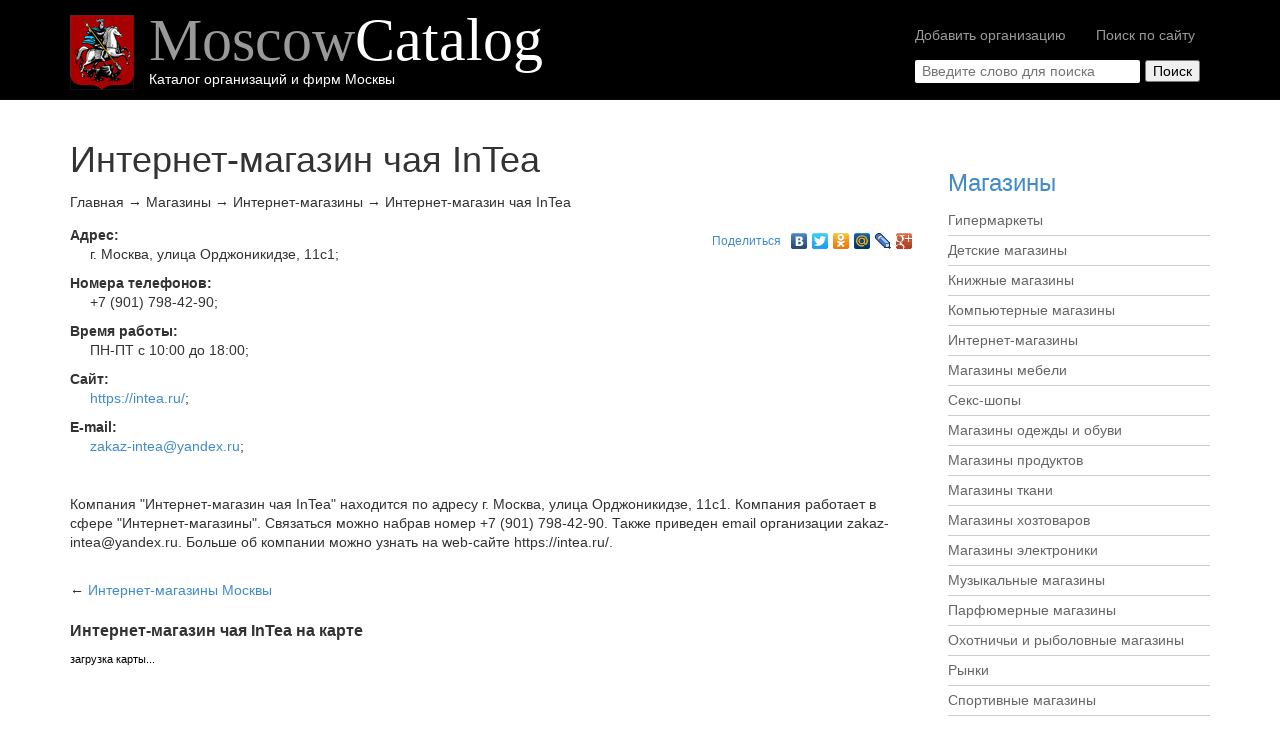

--- FILE ---
content_type: text/html; charset=UTF-8
request_url: https://moskvakatalog.ru/internet-magazini/71416/
body_size: 7352
content:
<!DOCTYPE html>
<html lang="ru">
<head>
    <title>Интернет-магазин чая InTea, г. Москва, улица Орджоникидзе, 11с1</title>
	<base href="https://moskvakatalog.ru/">
	<link rel="icon" href="/favicon.ico" type="image/x-icon">
	<link rel="shortcut icon" href="/favicon.ico" type="image/x-icon"> 
	    	<meta http-equiv="X-UA-Compatible" content="IE=Edge">
	<meta name="viewport" content="width=device-width, initial-scale=1.0, maximum-scale=1.0, user-scalable=no">
	<meta name="geo.placename" content="Москва, Россия" />
		<meta name="geo.region" content="RU-Москва" />
		<meta property = "business:contact_data:country_name" content="Россия">
<meta property = "business:contact_data:locality" content="Москва">
<meta property = "business:contact_data:phone_number" content="+7 (901) 798-42-90">
<meta property = "business:contact_data:email" content="zakaz-intea@yandex.ru">
<meta property = "business:contact_data:website" content="https://intea.ru/">
<meta property = "business:contact_data:address" content="г. Москва, улица Орджоникидзе, 11с1">
	<meta http-equiv="Content-Type" content="text/html; charset=UTF-8" />
<meta name="description" content="Интернет-магазин чая InTea, расположенный по адресу: г. Москва, улица Орджоникидзе, 11с1" />
<link rel="canonical" href="https://moskvakatalog.ru/internet-magazini/71416/" />
<script type="text/javascript" data-skip-moving="true">(function(w, d, n) {var cl = "bx-core";var ht = d.documentElement;var htc = ht ? ht.className : undefined;if (htc === undefined || htc.indexOf(cl) !== -1){return;}var ua = n.userAgent;if (/(iPad;)|(iPhone;)/i.test(ua)){cl += " bx-ios";}else if (/Android/i.test(ua)){cl += " bx-android";}cl += (/(ipad|iphone|android|mobile|touch)/i.test(ua) ? " bx-touch" : " bx-no-touch");cl += w.devicePixelRatio && w.devicePixelRatio >= 2? " bx-retina": " bx-no-retina";var ieVersion = -1;if (/AppleWebKit/.test(ua)){cl += " bx-chrome";}else if ((ieVersion = getIeVersion()) > 0){cl += " bx-ie bx-ie" + ieVersion;if (ieVersion > 7 && ieVersion < 10 && !isDoctype()){cl += " bx-quirks";}}else if (/Opera/.test(ua)){cl += " bx-opera";}else if (/Gecko/.test(ua)){cl += " bx-firefox";}if (/Macintosh/i.test(ua)){cl += " bx-mac";}ht.className = htc ? htc + " " + cl : cl;function isDoctype(){if (d.compatMode){return d.compatMode == "CSS1Compat";}return d.documentElement && d.documentElement.clientHeight;}function getIeVersion(){if (/Opera/i.test(ua) || /Webkit/i.test(ua) || /Firefox/i.test(ua) || /Chrome/i.test(ua)){return -1;}var rv = -1;if (!!(w.MSStream) && !(w.ActiveXObject) && ("ActiveXObject" in w)){rv = 11;}else if (!!d.documentMode && d.documentMode >= 10){rv = 10;}else if (!!d.documentMode && d.documentMode >= 9){rv = 9;}else if (d.attachEvent && !/Opera/.test(ua)){rv = 8;}if (rv == -1 || rv == 8){var re;if (n.appName == "Microsoft Internet Explorer"){re = new RegExp("MSIE ([0-9]+[\.0-9]*)");if (re.exec(ua) != null){rv = parseFloat(RegExp.$1);}}else if (n.appName == "Netscape"){rv = 11;re = new RegExp("Trident/.*rv:([0-9]+[\.0-9]*)");if (re.exec(ua) != null){rv = parseFloat(RegExp.$1);}}}return rv;}})(window, document, navigator);</script>


<link href="/bitrix/cache/css/s1/moscowcatalog/kernel_main/kernel_main_v1.css?176551570528585" type="text/css"  rel="stylesheet" />
<link href="/bitrix/js/ui/fonts/opensans/ui.font.opensans.min.css?15562206811861" type="text/css"  rel="stylesheet" />
<link href="/bitrix/cache/css/s1/moscowcatalog/page_2bb7f7253ef54428f609b5745448a056/page_2bb7f7253ef54428f609b5745448a056_v1.css?1760285193870" type="text/css"  rel="stylesheet" />
<link href="/bitrix/cache/css/s1/moscowcatalog/template_231616cd4395484d69de328869ec5f48/template_231616cd4395484d69de328869ec5f48_v1.css?1760285193102348" type="text/css"  data-template-style="true" rel="stylesheet" />



		

	
	

	 
	 
	 
	 <!-- Yandex.RTB -->
<script data-skip-moving="true">window.yaContextCb=window.yaContextCb||[]</script>
<script data-skip-moving="true" src="https://yandex.ru/ads/system/context.js" async></script>
	 
	
</head>
<body>
<!-- Yandex.RTB R-A-17726387-1 -->
	    <div class="navbar navbar-fixed-top navbar-inverse" role="navigation">
      <div class="container">
        <div class="navbar-header">
			<a title="MoscowCatalog. Каталог организаций и фирм Москвы" href="/">
				<img src="/upload/gerb.png" class="gerb" alt="MoscowCatalog. Каталог организаций и фирм Москвы" />
			</a>
			<div class="topdiv">
				<noindex>
				<button type="button" class="navbar-toggle" data-toggle="collapse" data-target="#b-menu-1">
					<span class="sr-only">Меню сайта</span><span class="icon-bar"></span><span class="icon-bar"></span><span class="icon-bar"></span>
				</button>
				</noindex>
				<a class="navbar-brand" title="MoscowCatalog. Каталог организаций и фирм Москвы" href="/">Moscow<span>Catalog</span></a>
				<div class="clear_div"></div>
				<div class="navbartxt">Каталог организаций и фирм Москвы</div>
			</div>
        </div>
        <div class="collapse navbar-collapse" id="b-menu-1">
				<ul class="nav navbar-nav navbar-right">
        				<li><a href="/dobavit_organizaciyu/" title="Добавить организацию">Добавить организацию</a></li>
						<!--noindex-->		<li><a rel="nofollow" href="/search/" title="Поиск по сайту">Поиск по сайту</a></li>
		<!--/noindex-->		            
           
    </ul>



			
        </div>
		<noindex>	
		
<div class="searchtt"><form action="/search/">
			<input type="text" name="q" value=""  maxlength="50" placeholder="Введите слово для поиска"  class="search_v"><input type="submit" name="s" value="Поиск">
		</form>
		</div> 
		</noindex>	
      </div> 
    </div> 
 <div class="container">
	<nav class="navbar navbar-default navbar-static nomargin"></nav>
	<div class="row row-offcanvas row-offcanvas-right">
        <div class="col-xs-12 col-sm-9 vcard" itemscope itemtype="http://schema.org/Organization">
			<div>
				<h1 itemprop="name"  class="fn org" title="Интернет-магазин чая InTea">Интернет-магазин чая InTea</h1>
			</div>
			<ul class="breadcrumb-navigation" itemscope="" itemtype="http://schema.org/BreadcrumbList" ><li itemprop="itemListElement" itemscope itemtype="http://schema.org/ListItem"><a itemprop="item" href="/" title="Главная"><span itemprop="name">Главная</span></a><meta itemprop="position" content="1" /></li><li><span>&nbsp;&rarr;&nbsp;</span></li><li itemprop="itemListElement" itemscope itemtype="http://schema.org/ListItem"><a itemprop="item" href="/magaziny/" title="Магазины"><span itemprop="name">Магазины</span></a><meta itemprop="position" content="2" /></li><li><span>&nbsp;&rarr;&nbsp;</span></li><li itemprop="itemListElement" itemscope itemtype="http://schema.org/ListItem"><a itemprop="item" href="/internet-magazini/" title="Интернет-магазины"><span itemprop="name">Интернет-магазины</span></a><meta itemprop="position" content="3" /></li><li><span>&nbsp;&rarr;&nbsp;</span></li><li itemprop="itemListElement" itemscope itemtype="http://schema.org/ListItem"><span itemprop="name" class="last">Интернет-магазин чая InTea</span><meta itemprop="position" content="4" /></li></ul>			<div class="yashare-auto-init"  data-yashareL10n="ru"  data-yashareType="link" data-yashareQuickServices="vkontakte,facebook,twitter,odnoklassniki,moimir,lj,gplus"

></div> 
<div class="clear_peterburg"></div> 

	



<!-- Yandex.RTB R-A-17726387-3 -->
<div style="margin: 10px 0;" id="yandex_rtb_R-A-17726387-3"></div>
<div class="organization-detail">
<dl itemprop="description"><dt class="propname">Адрес: </dt><dd><span class="adr street-address" itemprop="address">г. <span class="locality" itemprop="addressLocality">Москва</span>, улица Орджоникидзе, 11с1</span>; </dd><dt class="propname">Номера телефонов: </dt><dd><span class="tel" itemprop="telephone">+7 (901) 798-42-90</span>; </dd><dt class="propname">Время работы: </dt><dd><span class="workhours">ПН-ПТ с 10:00 до 18:00</span>; </dd><dt class="propname">Сайт: </dt><dd><a href="https://intea.ru/" rel="nofollow" class="url" target="_blank" itemprop="url">https://intea.ru/</a>; </dd><dt class="propname">E-mail: </dt><dd><a class="email" href="mailto:zakaz-intea@yandex.ru" rel="nofollow" itemprop="email">zakaz-intea@yandex.ru</a>; </dd>	
	</dl>
		
	
	

	
			
		<div itemprop="description">
		<br />
		Компания &quot;Интернет-магазин чая InTea&quot; находится  по адресу г. Москва, улица Орджоникидзе, 11с1. Компания работает в сфере &quot;Интернет-магазины&quot;. 
				Связаться  можно набрав номер +7 (901) 798-42-90.  
						Также приведен email организации zakaz-intea@yandex.ru. 
						Больше об компании можно узнать на web-сайте https://intea.ru/.
				
		<br /><br />
				
		</div>
				


<!-- Yandex.RTB R-A-17726387-3 -->
<div style="margin: 10px 0;" id="yandex_rtb_R-A-17726387-3"></div>
			<div class="margb">
		&larr; <a href="/internet-magazini/"><span class="category">Интернет-магазины</span>  Москвы</a>
		</div>
	</div>
<!--noindex-->
 
<!--/noindex-->

<div class="details-yandex-map" style="display: none;">
<div class="map_h">Интернет-магазин чая InTea на карте</div>
<div class="bx-yandex-view-layout">
	<div class="bx-yandex-view-map">
				<div id="BX_YMAP_DETAILS_MAP" class="bx-yandex-map" style="height: 400px; width: 500px;">загрузка карты...</div>	</div>
</div>
</div>



	</div>
	<div class="col-sm-3 sidebar-offcanvas" id="sidebar">
        		<h3><a href="/magaziny/">Магазины</a></h3><div class="sidebar-sections">

	<ul>
	<li id="bx_4145281613_33"><a href="/gipermarkety/">Гипермаркеты</a></li>
	<li id="bx_4145281613_34"><a href="/detskie-magaziny/">Детские магазины</a></li>
	<li id="bx_4145281613_35"><a href="/knizhnye-magaziny/">Книжные магазины</a></li>
	<li id="bx_4145281613_36"><a href="/kompyuternye-magaziny/">Компьютерные магазины</a></li>
	<li id="bx_4145281613_37"><a href="/internet-magazini/">Интернет-магазины</a></li>
	<li id="bx_4145281613_38"><a href="/magaziny-mebeli/">Магазины мебели</a></li>
	<li id="bx_4145281613_39"><a href="/sex-shop/">Секс-шопы</a></li>
	<li id="bx_4145281613_40"><a href="/magaziny-odezhdy-i-obuvi/">Магазины одежды и обуви</a></li>
	<li id="bx_4145281613_41"><a href="/magaziny-produktov/">Магазины продуктов</a></li>
	<li id="bx_4145281613_42"><a href="/magaziny-tkani/">Магазины ткани</a></li>
	<li id="bx_4145281613_43"><a href="/magaziny-khoztovarov/">Магазины хозтоваров</a></li>
	<li id="bx_4145281613_44"><a href="/magaziny-elektroniki/">Магазины электроники</a></li>
	<li id="bx_4145281613_45"><a href="/muzykalnye-magaziny/">Музыкальные магазины</a></li>
	<li id="bx_4145281613_46"><a href="/parfyumernye-magaziny/">Парфюмерные магазины</a></li>
	<li id="bx_4145281613_47"><a href="/okhotnichi-i-rybolovnye-magaziny/">Охотничьи и рыболовные магазины</a></li>
	<li id="bx_4145281613_48"><a href="/rynki/">Рынки</a></li>
	<li id="bx_4145281613_49"><a href="/sportivnye-magaziny/">Спортивные магазины</a></li>
	<li id="bx_4145281613_50"><a href="/supermarkety/">Супермаркеты</a></li>
	<li id="bx_4145281613_51"><a href="/torgovye-tsentry/">Торговые центры</a></li>
	<li id="bx_4145281613_52"><a href="/yuvelirnye-magaziny/">Ювелирные магазины</a></li>
	</ul>
</div>


<!-- Yandex.RTB R-A-17726387-3 -->
<div style="margin: 10px 0;" id="yandex_rtb_R-A-17726387-3"></div>
				<br><br>
		<h3>Другие организации города</h3>
		<ul class="catalog-cross-list">
		<li><a href="/bankomaty/37495/" title="Сбербанк России, Москва">Сбербанк России</a></li><li><a href="/bankomaty/37496/" title="СМП Банк, Москва">СМП Банк</a></li><li><a href="/bankomaty/37497/" title="СМП Банк, Москва">СМП Банк</a></li><li><a href="/bankomaty/37498/" title="Сдм-банк, Москва">Сдм-банк</a></li><li><a href="/bankomaty/37499/" title="СДМ-БАНК, Москва">СДМ-БАНК</a></li><li><a href="/bankomaty/37500/" title="СДМ-Банк, Москва">СДМ-Банк</a></li><li><a href="/bankomaty/37501/" title="Уралсиб, Москва">Уралсиб</a></li>		</ul>
		
			</div>
 </div>
<footer>
    <nav class="navbar navbar-default navbar-static-bottom h50" role="navigation">
        <p class="navbar-text">© <a href="https://moskvakatalog.ru/" title="MoskvaKatalog.ru - Каталог организаций Москвы">MoskvaKatalog.ru</a> - Каталог организаций Москвы</p>
<p class="moscownavbar navbar-text navbar-right"><a href="/obratnaya_svyaz/">Обратная связь</a></p>	 </nav>
</footer>
</div>
	 
	
<!-- Yandex.RTB R-A-17726387-2 -->
<noscript><div><img src="//mc.yandex.ru/watch/26871690" style="position:absolute; left:-9999px;" alt="" /></div></noscript>
<script src="/bitrix/templates/moscowcatalog/jquery-1.10.2.min.js"></script>
<script src="/bitrix/templates/moscowcatalog/bootstrap.js"></script>
<script type="text/javascript">if(!window.BX)window.BX={};if(!window.BX.message)window.BX.message=function(mess){if(typeof mess=='object') for(var i in mess) BX.message[i]=mess[i]; return true;};</script>
<script type="text/javascript">(window.BX||top.BX).message({'JS_CORE_LOADING':'Загрузка...','JS_CORE_NO_DATA':'- Нет данных -','JS_CORE_WINDOW_CLOSE':'Закрыть','JS_CORE_WINDOW_EXPAND':'Развернуть','JS_CORE_WINDOW_NARROW':'Свернуть в окно','JS_CORE_WINDOW_SAVE':'Сохранить','JS_CORE_WINDOW_CANCEL':'Отменить','JS_CORE_WINDOW_CONTINUE':'Продолжить','JS_CORE_H':'ч','JS_CORE_M':'м','JS_CORE_S':'с','JSADM_AI_HIDE_EXTRA':'Скрыть лишние','JSADM_AI_ALL_NOTIF':'Показать все','JSADM_AUTH_REQ':'Требуется авторизация!','JS_CORE_WINDOW_AUTH':'Войти','JS_CORE_IMAGE_FULL':'Полный размер'});</script>
<script type="text/javascript">(window.BX||top.BX).message({'LANGUAGE_ID':'ru','FORMAT_DATE':'DD.MM.YYYY','FORMAT_DATETIME':'DD.MM.YYYY HH:MI:SS','COOKIE_PREFIX':'BITRIX_SM','SERVER_TZ_OFFSET':'10800','SITE_ID':'s1','SITE_DIR':'/','USER_ID':'','SERVER_TIME':'1769438865','USER_TZ_OFFSET':'0','USER_TZ_AUTO':'Y','bitrix_sessid':'2b1153768b8dbd422d4eff44c7db0611'});</script><script type="text/javascript"  src="/bitrix/cache/js/s1/moscowcatalog/kernel_main/kernel_main_v1.js?1765515705357705"></script>
<script type="text/javascript"  src="/bitrix/cache/js/s1/moscowcatalog/kernel_main_polyfill_promise/kernel_main_polyfill_promise_v1.js?17602851932506"></script>
<script type="text/javascript" src="/bitrix/js/main/loadext/loadext.min.js?1556220681810"></script>
<script type="text/javascript" src="/bitrix/js/main/loadext/extension.min.js?15562206811304"></script>
<script type="text/javascript" src="//api-maps.yandex.ru/2.0/?load=package.full&mode=release&lang=ru-RU&wizard=bitrix&apikey=a30e6fe4-4591-49c5-9759-b235431dd88b"></script>
<script type="text/javascript">BX.setJSList(['/bitrix/js/main/core/core.js','/bitrix/js/main/core/core_promise.js','/bitrix/js/main/core/core_popup.js','/bitrix/js/main/core/core_ajax.js','/bitrix/js/main/core/core_window.js','/bitrix/js/main/json/json2.min.js','/bitrix/js/main/core/core_ls.js','/bitrix/js/main/session.js','/bitrix/js/main/date/main.date.js','/bitrix/js/main/core/core_date.js','/bitrix/js/main/utils.js','/bitrix/js/main/core/core_fx.js','/bitrix/js/main/polyfill/promise/js/promise.js','/bitrix/components/bitrix/map.yandex.view/templates/.default/script.js']); </script>
<script type="text/javascript">BX.setCSSList(['/bitrix/js/main/core/css/core.css','/bitrix/js/main/core/css/core_popup.css','/bitrix/js/main/core/css/core_date.css','/bitrix/components/bitrix/map.yandex.system/templates/.default/style.css','/bitrix/templates/moscowcatalog/components/bitrix/breadcrumb/.default/style.css','/bitrix/templates/moscowcatalog/template_styles.css']); </script>


<script type="text/javascript"  src="/bitrix/cache/js/s1/moscowcatalog/page_4926c93a2b39c45bd3ffd18b1388ec3c/page_4926c93a2b39c45bd3ffd18b1388ec3c_v1.js?17602851931897"></script>

<script>
window.yaContextCb.push(() => {
    Ya.Context.AdvManager.render({
        "blockId": "R-A-17726387-1",
        "type": "floorAd",
        "platform": "touch"
    })
})
</script>
<script type="text/javascript" src="//yandex.st/share/share.js" charset="utf-8"></script>
<script>
window.yaContextCb.push(() => {
    Ya.Context.AdvManager.render({
        "blockId": "R-A-17726387-3",
        "renderTo": "yandex_rtb_R-A-17726387-3"
    })
})
</script>




<script>
window.yaContextCb.push(() => {
    Ya.Context.AdvManager.render({
        "blockId": "R-A-17726387-3",
        "renderTo": "yandex_rtb_R-A-17726387-3"
    })
})
</script>


<script>
$(document).ready(function () {
	$('#BX_YMAP_DETAILS_MAP').css('width', 'auto');
	$('#BX_YMAP_DETAILS_MAP ymaps').css('width', 'auto');
	$('.details-yandex-map').show();
});

function detailsMapSetZoom(map)
{
	var geoObjects = map.geoObjects;
	var bounds = geoObjects.getBounds();
	if (bounds)
	{
		map.setBounds(bounds);
		
		var zoom = map.getZoom();
		map.options.set('avoidFractionalZoom', false);
		map.setZoom(zoom*0.95, {avoidFractionalZoom: false});
	}
}

function detailsMapReady(map, arObjects)
{		var points = ['г. Москва, улица Орджоникидзе, 11с1'];
		ymaps.geocode(points[0], { results: 1 }).then(function (res) {
		var point = res.geoObjects.get(0);
		if (point)
		{
			point.properties.set('balloonContentHeader', 'Интернет-магазин чая InTea');
			point.properties.set('balloonContentBody', '<p></p>' + '<p>ПН-ПТ с 10:00 до 18:00</p>');
			point.properties.set('balloonContentFooter', 'г. Москва, улица Орджоникидзе, 11с1');
			
			var coords = point.geometry.getCoordinates();
			map.setCenter(coords);
			map.setZoom(15);
			
			map.geoObjects.add(point);
			point.balloon.open();
		}
		else
			$('.details-yandex-map').hide();
	}, function (err) {
		$('.details-yandex-map').hide();
	})
}</script><script type="text/javascript">
function BX_SetPlacemarks_DETAILS_MAP(map)
{
	if(typeof window["BX_YMapAddPlacemark"] != 'function')
	{
		/* If component's result was cached as html,
		 * script.js will not been loaded next time.
		 * let's do it manualy.
		*/

		(function(d, s, id)
		{
			var js, bx_ym = d.getElementsByTagName(s)[0];
			if (d.getElementById(id)) return;
			js = d.createElement(s); js.id = id;
			js.src = "/bitrix/components/bitrix/map.yandex.view/templates/.default/script.js";
			bx_ym.parentNode.insertBefore(js, bx_ym);
		}(document, 'script', 'bx-ya-map-js'));

		var ymWaitIntervalId = setInterval( function(){
				if(typeof window["BX_YMapAddPlacemark"] == 'function')
				{
					BX_SetPlacemarks_DETAILS_MAP(map);
					clearInterval(ymWaitIntervalId);
				}
			}, 300
		);

		return;
	}

	var arObjects = {PLACEMARKS:[],POLYLINES:[]};
	if (window.detailsMapReady)
	{
		window.detailsMapReady(map, arObjects);
	}
}
</script>
<script>
			var script = document.createElement('script');
			script.src = 'https://enterprise.api-maps.yandex.ru/2.0/?load=package.full&mode=release&lang=ru-RU&wizard=bitrix&apikey=a30e6fe4-4591-49c5-9759-b235431dd88b';
			(document.head || document.documentElement).appendChild(script);
			script.onload = function () {
				this.parentNode.removeChild(script);
			};
		</script>
<script type="text/javascript">

if (!window.GLOBAL_arMapObjects)
	window.GLOBAL_arMapObjects = {};

function init_DETAILS_MAP()
{
	if (!window.ymaps)
		return;

	if(typeof window.GLOBAL_arMapObjects['DETAILS_MAP'] !== "undefined")
		return;

	var node = BX("BX_YMAP_DETAILS_MAP");
	node.innerHTML = '';

	var map = window.GLOBAL_arMapObjects['DETAILS_MAP'] = new ymaps.Map(node, {
		center: [55.76, 37.64],
		zoom: 10,
		type: 'yandex#map'
	});

	map.behaviors.enable("scrollZoom");
	map.behaviors.enable("dblClickZoom");
	map.behaviors.enable("drag");
	if (map.behaviors.isEnabled("rightMouseButtonMagnifier"))
		map.behaviors.disable("rightMouseButtonMagnifier");
	map.controls.add('zoomControl');
	map.controls.add('typeSelector');
	map.controls.add('scaleLine');
	if (window.BX_SetPlacemarks_DETAILS_MAP)
	{
		window.BX_SetPlacemarks_DETAILS_MAP(map);
	}
}

(function bx_ymaps_waiter(){
	if(typeof ymaps !== 'undefined')
		ymaps.ready(init_DETAILS_MAP);
	else
		setTimeout(bx_ymaps_waiter, 100);
})();


/* if map inits in hidden block (display:none)
*  after the block showed
*  for properly showing map this function must be called
*/
function BXMapYandexAfterShow(mapId)
{
	if(window.GLOBAL_arMapObjects[mapId] !== undefined)
		window.GLOBAL_arMapObjects[mapId].container.fitToViewport();
}

</script>
<script>
window.yaContextCb.push(() => {
    Ya.Context.AdvManager.render({
        "blockId": "R-A-17726387-3",
        "renderTo": "yandex_rtb_R-A-17726387-3"
    })
})
</script><script>
window.yaContextCb.push(() => {
    Ya.Context.AdvManager.render({
        "blockId": "R-A-17726387-2",
        "type": "fullscreen",
        "platform": "touch"
    })
})
</script>
<script type="text/javascript">
(function (d, w, c) {
    (w[c] = w[c] || []).push(function() {
        try {
            w.yaCounter26871690 = new Ya.Metrika({id:26871690,
                    clickmap:true,
                    trackLinks:true,
                    accurateTrackBounce:true});
        } catch(e) { }
    });

    var n = d.getElementsByTagName("script")[0],
        s = d.createElement("script"),
        f = function () { n.parentNode.insertBefore(s, n); };
    s.type = "text/javascript";
    s.async = true;
    s.src = (d.location.protocol == "https:" ? "https:" : "http:") + "//mc.yandex.ru/metrika/watch.js";

    if (w.opera == "[object Opera]") {
        d.addEventListener("DOMContentLoaded", f, false);
    } else { f(); }
})(document, window, "yandex_metrika_callbacks");
</script>
</body></html>